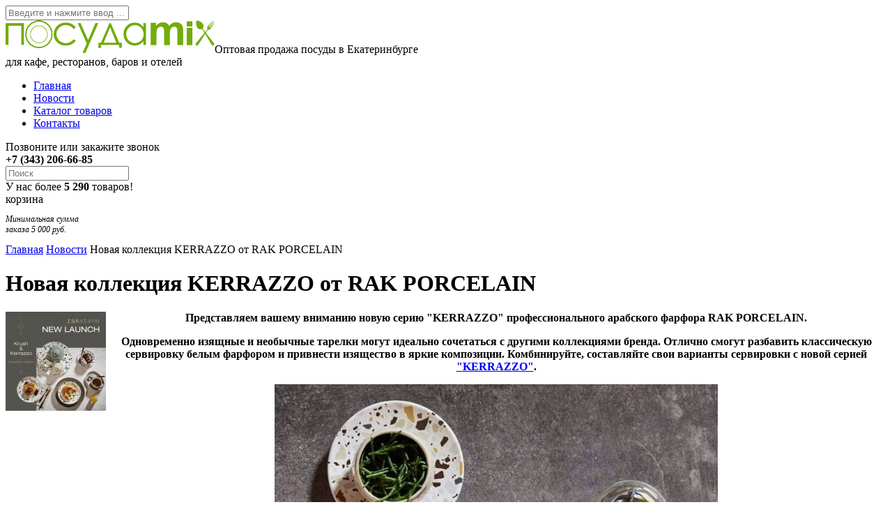

--- FILE ---
content_type: text/html; charset=UTF-8
request_url: https://posuda-mix.ru/news/251/
body_size: 7599
content:
<!DOCTYPE html PUBLIC "-//W3C//DTD XHTML 1.0 Strict//EN" "http://www.w3.org/TR/xhtml1/DTD/xhtml1-strict.dtd">
<html xmlns="http://www.w3.org/1999/xhtml" xml:lang="ru" lang="ru">
<head>
	<title>Новая коллекция KERRAZZO от RAK PORCELAIN - Новости</title>
	<meta name="viewport" content="width=device-width, initial-scale=1.0, maximum-scale=1.0"/>
	<meta name="description" content="Новая коллекция KERRAZZO от RAK PORCELAIN - Новости" />
	<meta name="keywords" content="rak - Новости" />
	<meta name="yandex-verification" content="2a169b6a377f7542" />
	<meta content="text/html; charset=UTF-8" http-equiv="Content-Type" />
	<meta http-equiv="X-UA-Compatible" content="IE=edge" />
	<link rel="stylesheet" type="text/css" href="/hostcmsfiles/css/dc88246dc097d392ff5ac247332f5d30.css?1756702040">

	
	<link rel="shortcut icon" href="/favicon.ico" />
	
<script src="/hostcmsfiles/js/5b1981c0aa5604dc30e141552d4f57d1.js?1756702053"></script>


	<script type="application/ld+json">
		{
			"@context": "https://schema.org",
			"@type": "Organization",
			"name": "ПОСУДА MIX",
			"url": "https://posuda-mix.ru/",
			"logo": "https://posuda-mix.ru/img/logo_new.png",
			"telephone": "+7 (343) 206-66-85",
			"address": {
				"@type": "PostalAddress",
				"addressLocality": "Екатеринбург",
				"streetAddress": "ул. Фрунзе, д. 50, 2 этаж",
				"postalCode": "620144",
				"addressCountry": "RU"
			}
		}
	</script>

	<script type="application/ld+json">
		{
			"@context": "https://schema.org",
			"@type": "WebSite",
			"url": "https://posuda-mix.ru/",
			"potentialAction": {
				"@type": "SearchAction",
				"target": "https://posuda-mix.ru/search/?text={search_term}",
				"query-input": "required name=search_term"
			}
		}
	</script>
</head>
<body>
<a id="close-sidebar-nav"></a>
<nav id="sidebar-nav"></nav>
<div class="button-menu-mobile-cont">
	<div class="button-menu-mobile">
		<i class="fa fa-bars"></i>
		<i class="fa fa-close" style="display: none;"></i>
	</div>
	<div id="top-search">
		<div class="search-click"><i class="fa fa-search"></i></div>
		<div class="show-search">
			<form role="search" method="get" id="searchform" action="/search/">
				<div class="box-search">
					<input type="text" class="search-input search_autocomplete" placeholder="Введите и нажмите ввод ..." name="text" />
				</div>
			</form>
			<div class="search-click close-search"><i class="fa fa-close"></i></div>
		</div>
	</div>
<div class="clr"></div>
</div>
<div class="top-bg"></div>
<div id="wrapper">
	<div id="header">
<div class="logo">
			<a href="/"><img src="/img/logo_new.png" alt="ПосудаMIX" /></a><span>Оптовая продажа посуды в Екатеринбурге</span>
		</div>
     
		<div class="box-rate">
        			для кафе, ресторанов, баров и отелей		</div>
		<div class="top-menu">
        		

<ul class="lsn">
  <li>
    <a href="/" title="Главная">Главная</a>
  </li>
  <li class="current">
    <i class="fa fa-arrow-right arrow-right"></i>
    <a href="/news/" title="Новости">Новости</a>
  </li>
  <li>
    <a href="/shop/" title="Каталог товаров">Каталог товаров</a>
  </li>
  <li>
    <a href="/contact/" title="Контакты">Контакты</a>
  </li>
</ul>
		</div>
		<div class="phone">
			<div class="box-phone">
				<i class="fa fa-bell-o ico-bell"></i>Позвоните или <span id="callMe" class="call-me" onclick="return $.showXslTemplate('/callback/', 'getForm', 'ОтобразитьФормуЗвонок', 2)">закажите звонок</span><br /><strong>+7 (343) 206-66-85</strong>
			</div>
		</div>
		<div class="search-div">
		<form action="/search/" name="search" method="get">
			<div class="box-search">
        				<input type="text" name="text" placeholder="Поиск" class="search_autocomplete" id="search" />
				<i class="fa fa-search ico-search" onclick="$(this).parents('form:first').submit()"></i>
			</div>
			<div class="box-search-radio">
						У нас более <b>5 290</b> товаров!
			</div>
		</form>
		</div>
		<div class="cart" id="little_cart">
			

<div class="cart-box">
  <div class="cart-top">
    <i class="fa fa-minus"></i>
    <i class="fa fa-shopping-cart"></i>
    <i class="fa fa-minus"></i>
  </div>
  <div class="cart-name">корзина</div>
  <p style="font-size:12px;font-style: italic;">Минимальная сумма<br />заказа 5 000 руб.</p>
</div>
		</div>
	</div><!-- #header -->
	<div class="middle">
		<div class="container">
			<div class="content">
				<div class="content-box">
					<div class="main-text">
	<div class="breadcrumbs">
		

<a href="/">Главная</a>
<i class="fa fa-angle-right"></i>
<a href="/news/">Новости</a>
<i class="fa fa-angle-right"></i>
Новая коллекция KERRAZZO от RAK PORCELAIN
<script type="application/ld+json">
			{
			"@context": "https://schema.org",
			"@type": "BreadcrumbList",
			"itemListElement": [
			{
			"@type": "ListItem",
			"position": 1,
			"name": "Главная",
			"item": "{concat(/site/url, '')}"
			}
			
				,{
				"@type": "ListItem",
				"position": 2,
				"name": "Новости",
				"item": ""
				}
			
			]
			}
		</script>
	</div>
	

<h1>Новая коллекция KERRAZZO от RAK PORCELAIN</h1>
<div class="clr">
  <a href="/upload/information_system_1/2/5/1/item_251/item_251.jpg" target="_blank" class="zoom">
    <img src="/upload/information_system_1/2/5/1/item_251/small_item_251.jpg" class="news_img" align="left" />
  </a>
  <div><p style="text-align: center;"><strong><span style="color: rgb(0, 0, 0);">Представляем вашему вниманию новую серию "KERRAZZO" профессионального арабского фарфора RAK PORCELAIN.</span></strong></p>
<p style="text-align: center;"><strong><span style="color: rgb(0, 0, 0);">Одновременно изящные и необычные тарелки могут идеально сочетаться с другими коллекциями бренда. Отлично смогут разбавить классическую сервировку белым фарфором и привнести изящество в яркие композиции. Комбинируйте, составляйте свои варианты сервировки с новой серией <a href="https://posuda-mix.ru/shop/farfor/RAK/S_dekorom/1683/">"KERRAZZO"</a>.</span></strong></p>
<p style="text-align: center;"><strong><span style="color: rgb(0, 0, 0);"><img src="/7fe5ed3a-929a-4e8b-85ff-78f95be7c6dd.jpg" width="636" height="627" alt=""></span></strong></p>
<p style="text-align: center;"><strong><span style="color: rgb(0, 0, 0);"><img src="/2263c77b-5092-4568-bb3f-f38ec1ba606f.jpg" width="678" height="444" alt=""></span></strong></p>
<p style="text-align: center;"><strong><span style="color: rgb(0, 0, 0);"><img src="/unqfOgLswoMdYPrlfFJF5w9Sx1pxe65izEDatzrG.jpeg" width="612" height="829" alt=""></span></strong></p>
<p style="text-align: center;"><span style="color: rgb(0, 0, 0);"><strong><em><span mce_style="font-size:
                        12pt;"><span mce_style="font-family:
                          tahoma,arial,helvetica,sans-serif;"><span mce_style="font-size: 12pt;"><span mce_style="color:
                              #ff0000;"><span mce_style="font-family:
                                tahoma,arial,helvetica,sans-serif;"><span mce_style="font-size: small;">Уточняйте подробности у менеджеров по тел. +7 (343) 206-66-85, +7 (343) 385-00-75</span></span></span></span></span></span></em></strong></span></p></div>
</div>
<p class="tags"><img src="/images/tag.png" /><span><a href="/news/tag/%D1%84%D0%B0%D1%80%D1%84%D0%BE%D1%80/" class="tag">фарфор</a>, <a href="/news/tag/rak/" class="tag">rak</a>, <a href="/news/tag/%D0%9E%D0%90%D0%AD/" class="tag">ОАЭ</a>, <a href="/news/tag/%D1%8F%D1%80%D0%BA%D0%B8%D0%B5%D1%86%D0%B2%D0%B5%D1%82%D0%B0/" class="tag">яркиецвета</a>, <a href="/news/tag/%D0%BD%D0%BE%D0%B2%D0%B8%D0%BD%D0%BA%D0%B0/" class="tag">новинка</a>, <a href="/news/tag/%D0%BD%D0%BE%D0%B2%D0%BE%D1%81%D1%82%D0%B8/" class="tag">новости</a>, <a href="/news/tag/%D0%BF%D0%BE%D1%81%D1%83%D0%B4%D0%B0/" class="tag">посуда</a></span><span id="informationsystem_item_id_251" class="thumbs inactive"><span class="inner_thumbs"><a alt="Нравится"></a><a alt="Не нравится"></a></span></span><img src="/images/calendar.png" />25.07.2022, <span>1126</span> просмотров. </p>
</div>					<div class="clr"></div>
				</div><!-- .content-box-->
			</div><!-- .content-->
		</div><!-- .container-->
		<div id="leftSidebar">
			<div class="left-box">
			

<div class="catalog-box box-title">
  <span>Каталог</span>
</div>
<ul class="lsn nav-catalog" id="navCatalog">
  <li><i class="fa fa-arrow-right-mod arrow-right"></i><a href="/shop/farfor/">Фарфор</a> <sup>5542</sup><ul class="lsn subgroup" id="594"><li><i class="fa fa-arrow-right-mod arrow-right"></i><a href="/shop/farfor/id_fine/">ID Fine</a> <sup>167</sup></li><li><i class="fa fa-arrow-right-mod arrow-right"></i><a href="/shop/farfor/rak-porcelain-oae/">RAK Porcelain (ОАЭ)</a> <sup>3916</sup></li><li><i class="fa fa-arrow-right-mod arrow-right"></i><a href="/shop/farfor/gural-turcziya/">GURAL (Турция)</a> <sup>212</sup></li><li><i class="fa fa-arrow-right-mod arrow-right"></i><a href="/shop/farfor/sandstone-kitaj/">SandStone (Китай)</a> <sup>76</sup></li><li><i class="fa fa-arrow-right-mod arrow-right"></i><a href="/shop/farfor/bauscher-germaniya/">Bauscher (Германия)</a> <sup>27</sup></li><li><i class="fa fa-arrow-right-mod arrow-right"></i><a href="/shop/farfor/tudor-england/">TUDOR England</a> <sup>255</sup></li></ul></li>
  <li><i class="fa fa-arrow-right-mod arrow-right"></i><a href="/shop/keramika/">Керамика</a> <sup>230</sup><ul class="lsn subgroup" id="1662"><li><i class="fa fa-arrow-right-mod arrow-right"></i><a href="/shop/keramika/porser/">Porser</a> <sup>17</sup></li><li><i class="fa fa-arrow-right-mod arrow-right"></i><a href="/shop/keramika/roots/">Roots</a> <sup>29</sup></li><li><i class="fa fa-arrow-right-mod arrow-right"></i><a href="/shop/keramika/1972-by-id-fine/">1972 by ID Fine</a> <sup>28</sup></li><li><i class="fa fa-arrow-right-mod arrow-right"></i><a href="/shop/keramika/billibarri/" style="color:#ED374C;font-weight:bold;">BILLIBARRI</a> <sup>94</sup></li></ul></li>
  <li><i class="fa fa-arrow-right-mod arrow-right"></i><a href="/shop/restorannoe-steklo/">Ресторанное стекло</a> <sup>1114</sup><ul class="lsn subgroup" id="603"><li><i class="fa fa-arrow-right-mod arrow-right"></i><a href="/shop/restorannoe-steklo/stolzle-germaniya/">Stolzle (Германия)</a> <sup>114</sup></li><li><i class="fa fa-arrow-right-mod arrow-right"></i><a href="/shop/restorannoe-steklo/rcr-italiya/">RCR (Италия)</a> <sup>51</sup></li><li><i class="fa fa-arrow-right-mod arrow-right"></i><a href="/shop/restorannoe-steklo/lav-turcziya/">LAV (Турция)</a> <sup>27</sup></li><li><i class="fa fa-arrow-right-mod arrow-right"></i><a href="/shop/restorannoe-steklo/deru-germaniya/">Deru (Германия)</a> <sup>42</sup></li><li><i class="fa fa-arrow-right-mod arrow-right"></i><a href="/shop/restorannoe-steklo/schott-zwiesel-germaniya/">Schott Zwiesel (Германия)</a> <sup>32</sup></li><li><i class="fa fa-arrow-right-mod arrow-right"></i><a href="/shop/restorannoe-steklo/neman-belarus/">Неман (Беларусь)</a> <sup>16</sup></li></ul></li>
  <li><i class="fa fa-arrow-right-mod arrow-right"></i><a href="/shop/stol-pribori/">Столовые приборы</a> <sup>848</sup><ul class="lsn subgroup" id="605"><li><i class="fa fa-arrow-right-mod arrow-right"></i><a href="/shop/stol-pribori/gerus-germaniya/">Gerus (Германия)</a> <sup>137</sup></li><li><i class="fa fa-arrow-right-mod arrow-right"></i><a href="/shop/stol-pribori/solex-germaniya/">Solex (Германия)</a> <sup>19</sup></li><li><i class="fa fa-arrow-right-mod arrow-right"></i><a href="/shop/stol-pribori/rak-oae/">RAK (ОАЭ)</a> <sup>136</sup></li><li><i class="fa fa-arrow-right-mod arrow-right"></i><a href="/shop/stol-pribori/narin-turcziya/">Narin (Турция)</a> <sup>50</sup></li><li><i class="fa fa-arrow-right-mod arrow-right"></i><a href="/shop/stol-pribori/wmf-germaniya/">WMF (Германия)</a> <sup>384</sup></li><li><i class="fa fa-arrow-right-mod arrow-right"></i><a href="/shop/stol-pribori/pintinox-italiya/">Pintinox (Италия)</a> <sup>107</sup></li><li><i class="fa fa-arrow-right-mod arrow-right"></i><a href="/shop/stol-pribori/pribory-dlya-stejka-piczczy--moreproduktov/">Приборы для стейка, пиццы , морепродуктов</a> <sup>15</sup></li></ul></li>
  <li><i class="fa fa-arrow-right-mod arrow-right"></i><a href="/shop/kuh-inventar/">Инвентарь</a> <sup>2369</sup><ul class="lsn subgroup" id="606"><li><i class="fa fa-arrow-right-mod arrow-right"></i><a href="/shop/kuh-inventar/barnie_akksessuari/">Барные аксессуары</a> <sup>196</sup></li><li><i class="fa fa-arrow-right-mod arrow-right"></i><a href="/shop/kuh-inventar/Gastroemkosti_protivni_reshetki/">Гастроемкости, противни, решетки</a> <sup>195</sup></li><li><i class="fa fa-arrow-right-mod arrow-right"></i><a href="/shop/kuh-inventar/doski_razdelochnie_podstavki_dla_dosok_podnosi/">Доски разделочные, подставки для досок, подносы</a> <sup>85</sup></li><li><i class="fa fa-arrow-right-mod arrow-right"></i><a href="/shop/kuh-inventar/dlya-piczczy/">Для пиццы</a> <sup>36</sup></li><li><i class="fa fa-arrow-right-mod arrow-right"></i><a href="/shop/kuh-inventar/Naplitnaya/">Кастрюли, сковородки, сотейники</a> <sup>492</sup></li><li><i class="fa fa-arrow-right-mod arrow-right"></i><a href="/shop/kuh-inventar/Konditerka/">Кондитерка</a> <sup>543</sup></li><li><i class="fa fa-arrow-right-mod arrow-right"></i><a href="/shop/kuh-inventar/kontejnery-dlya-khraneniya-i-transportirovki/">Контейнеры для хранения и транспортировки</a> <sup>35</sup></li><li><i class="fa fa-arrow-right-mod arrow-right"></i><a href="/shop/kuh-inventar/mashinki-ustrojstva-pribory/">Машинки, устройства, приборы</a> <sup>43</sup></li><li><i class="fa fa-arrow-right-mod arrow-right"></i><a href="/shop/kuh-inventar/Miski_sito_durshlaki_lotki/">Миски, сито, дуршлаги, лотки</a> <sup>178</sup></li><li><i class="fa fa-arrow-right-mod arrow-right"></i><a href="/shop/kuh-inventar/Nogi_hognici_shtopori_konservootkrivateli_dergateli/">Ножи, ножницы, штопоры, консервооткрываетли, держатели</a> <sup>195</sup></li><li><i class="fa fa-arrow-right-mod arrow-right"></i><a href="/shop/kuh-inventar/Polovniki_lopatki_venchiki_shymovki/">Половники, лопатки, венчики, шумовки</a> <sup>138</sup></li><li><i class="fa fa-arrow-right-mod arrow-right"></i><a href="/shop/kuh-inventar/Pressi_terki_syhilki_izmelchiteli/">Прессы, терки, сушилки, измельчители</a> <sup>43</sup></li><li><i class="fa fa-arrow-right-mod arrow-right"></i><a href="/shop/kuh-inventar/Sovki_voronki_mernie_emkosti/">Совки, воронки, мерные ёмкости</a> <sup>99</sup></li><li><i class="fa fa-arrow-right-mod arrow-right"></i><a href="/shop/kuh-inventar/Shipci/">Щипцы</a> <sup>71</sup></li><li><i class="fa fa-arrow-right-mod arrow-right"></i><a href="/shop/kuh-inventar/shpilki_shpagki_kruchki_zvonki_reyki_dla_chekov/">Шпильки, шпажки, крючки, рейки для чеков</a> <sup>20</sup></li></ul></li>
  <li><i class="fa fa-arrow-right-mod arrow-right"></i><a href="/shop/predmety-servirovki/">Предметы сервировки</a> <sup>1745</sup><ul class="lsn subgroup" id="607"><li><i class="fa fa-arrow-right-mod arrow-right"></i><a href="/shop/predmety-servirovki/banki-i-butylki/">Банки и бутылки </a> <sup>48</sup></li><li><i class="fa fa-arrow-right-mod arrow-right"></i><a href="/shop/predmety-servirovki/Bluda_podnosi_podstavki/">Блюда, подносы</a> <sup>113</sup></li><li><i class="fa fa-arrow-right-mod arrow-right"></i><a href="/shop/predmety-servirovki/Vedra_kyler_dla_shampanskogo_podstavki/">Ведра, кулер для шампанского, подставки</a> <sup>39</sup></li><li><i class="fa fa-arrow-right-mod arrow-right"></i><a href="/shop/predmety-servirovki/Vazi_etagerki_tortovnici/">Вазы, этажерки, тортовницы</a> <sup>78</sup></li><li><i class="fa fa-arrow-right-mod arrow-right"></i><a href="/shop/predmety-servirovki/doski-dlya-podachi-i-derevyannaya-posuda/">Доски для подачи и деревянная посуда</a> <sup>250</sup></li><li><i class="fa fa-arrow-right-mod arrow-right"></i><a href="/shop/predmety-servirovki/Dopolnitelnie_elementi/">Дополнительные элементы</a> <sup>95</sup></li><li><i class="fa fa-arrow-right-mod arrow-right"></i><a href="/shop/predmety-servirovki/Kloshi/">Клоши</a> <sup>21</sup></li><li><i class="fa fa-arrow-right-mod arrow-right"></i><a href="/shop/predmety-servirovki/Kokilnici_kokotnici_soysniki_molochniki/">Кокильницы, кокотницы, соусники, молочники</a> <sup>11</sup></li><li><i class="fa fa-arrow-right-mod arrow-right"></i><a href="/shop/predmety-servirovki/Korzinki/">Корзинки</a> <sup>152</sup></li><li><i class="fa fa-arrow-right-mod arrow-right"></i><a href="/shop/predmety-servirovki/Marmiti_i_dispanseri/">Мармиты и диспенсеры</a> <sup>106</sup></li><li><i class="fa fa-arrow-right-mod arrow-right"></i><a href="/shop/predmety-servirovki/Melnici_nabori_dla_spevii/">Мельницы, наборы для специй</a> <sup>141</sup></li></ul></li>
  <li><i class="fa fa-arrow-right-mod arrow-right"></i><a href="/shop/oborudovanie/">Оборудование</a> <sup>143</sup><ul class="lsn subgroup" id="630"><li><i class="fa fa-arrow-right-mod arrow-right"></i><a href="/shop/oborudovanie/Korzinki_dla_moyki/">Корзины для мойки</a> <sup>30</sup></li><li><i class="fa fa-arrow-right-mod arrow-right"></i><a href="/shop/oborudovanie/Telegki/">Тележки</a> <sup>105</sup></li></ul></li>
</ul>
					

			

<div class="left-box">
  <div class="news-box box-title"><span>Новости</span> <a href="/news/" class="more">все новости</a></div>
</div>
<div class="left-box">
  <div class="box-news">
    <div class="b-news">
      <span class="data">16 октября 2025 г.</span>
      <div class="b-news-title">
        <a href="/news/274/">Встречаем Porser в Посудаmix!</a>
      </div>
      <div class="b-news-img">
        <img src="/upload/information_system_1/2/7/4/item_274/small_item_274.jpg" alt="Встречаем Porser в Посудаmix!" />
      </div>
    </div>
    <div class="b-news last">
      <span class="data">02 сентября 2025 г.</span>
      <div class="b-news-title">
        <a href="/news/273/">Упрочненная керамическая посуда из Турции!</a>
      </div>
      <div class="b-news-img">
        <img src="/upload/information_system_1/2/7/3/item_273/small_item_273.jpg" alt="Упрочненная керамическая посуда из Турции!" />
      </div>
    </div>
  </div>
</div>
			<div class="left-box last">
				

<div class="view-box box-title">
  <span>Вы смотрели</span>
</div>
<div id="viewedBox" class="viewed-box">
  <ul class="lsn items-box slides">
    <li>
      <div class="b-item-img">
        <a href="/shop/farfor/rak-porcelain-oae/czvetnoj-farfor/neofusion/volcano/14324/">
          <img src="/upload/shop_1/1/4/3/item_14324/small_shop_items_catalog_image14324.png" alt="Тарелка круг. d=21 см., плоская, фарфор, NeoFusion Volcano(черный), шт NFNNPR21BK RAK Porcelain (ОАЭ)" title="Тарелка круг. d=21 см., плоская, фарфор, NeoFusion Volcano(черный), шт NFNNPR21BK RAK Porcelain (ОАЭ)" />
        </a>
      </div>
      <div class="b-item-group"></div>
      <div class="b-item-name">
        <a href="/shop/farfor/rak-porcelain-oae/czvetnoj-farfor/neofusion/volcano/14324/" title="Тарелка круг. d=21 см., плоская, фарфор, NeoFusion Volcano(черный), шт NFNNPR21BK RAK Porcelain (ОАЭ)">Тарелка круг. d=21 см., плоская, фарфор, NeoFusion Volcano(черный), шт NFNNPR21BK RAK Porcelain (ОАЭ)</a>
      </div>
      <div class="b-item-price">848 руб.</div>
      <div class="b-item-cart">
        <button class="button green-btn button-rest" onclick="return $.addIntoCart('/shop/cart/', 14324, 6.00)"><div class="mincount-block mincount-b-top"><div class="mincount"><div class="tail-block tail-gray tail-down"><i class="fa fa-sort-down"></i></div><i class="fa fa-info"></i> Этот товар продается<br />по <strong>6.00</strong> шт.
							</div></div><i class="fa fa-shopping-cart"></i><span class="hor-cart-line"> </span>В корзину
				</button>
      </div>
    </li>
  </ul>
</div>
	
<br/>
<div style="text-align:center">

<!--iframe src='/inwidget/index.php' scrolling='no' frameborder='no' style='border:none;width:260px;height:330px;overflow:hidden; margin-left:-10px;'></iframe-->		
</div>
</div>
	
</div>
<!-- .left-sidebar -->
	</div><!-- .middle-->
</div><!-- #wrapper -->
<div id="footer">
	<div class="footer">
		<div class="copyright">
			© 2010 - 2026 ПосудаMIX. Все права защищены.<br />
			Создание и поддержка сайта<br /> <a href="http://www.morozovpimnev.ru/" title="Создание сайта art studio Morozov&amp;Pimnev" target="_blank">art studio Morozov&amp;Pimnev</a>
		</div>
		<div class="posuda-europe-ico"></div>
		<div class="foot-menu">
        		

<a href="/" title="Главная">Главная</a>
<a href="/news/" title="Новости" class="current">Новости</a>
<a href="/shop/" title="Каталог товаров">Каталог товаров</a>
<a href="/contact/" title="Контакты">Контакты</a>


<a href="/rekvizity/" title="Наши реквизиты">Наши реквизиты</a>
<a href="/delivery/" title="Условия доставки">Условия доставки</a>
<a href="/map/" title="Карта сайта">Карта сайта</a>
		</div>
	</div>
</div><!-- #footer -->
<div id="modalCart" class="modalCart" style="display:none;">
	<div class="modal-cart">
		<i class="fa fa-times close" onclick="closeModal('modalCart')"></i>
		<div class="modal-cart-title">Товар <strong></strong> успешно добавлен в корзину</div>
		<div class="modal-cart-p">
			<span onclick="closeModal('modalCart')">Продолжить покупку</span>
			<a href="/shop/cart/" rel="nofollow">Оформить заказ</a>
		</div>
	</div>
</div>
 
 <!-- Yandex.Metrika counter --> <script type="text/javascript">     (function(m,e,t,r,i,k,a){         m[i]=m[i]||function(){(m[i].a=m[i].a||[]).push(arguments)};         m[i].l=1*new Date();         for (var j = 0; j < document.scripts.length; j++) {if (document.scripts[j].src === r) { return; }}         k=e.createElement(t),a=e.getElementsByTagName(t)[0],k.async=1,k.src=r,a.parentNode.insertBefore(k,a)     })(window, document,'script','https://mc.yandex.ru/metrika/tag.js', 'ym');      ym(2152549, 'init', {webvisor:true, clickmap:true, ecommerce:"dataLayer", accurateTrackBounce:true, trackLinks:true}); </script> <noscript><div><img src="https://mc.yandex.ru/watch/2152549" style="position:absolute; left:-9999px;" alt="" /></div></noscript> <!-- /Yandex.Metrika counter --> 
<!-- BEGIN JIVOSITE CODE {literal} -->
<script type='text/javascript'>
(function(){ var widget_id = 'ifz1dnNCKx';
var s = document.createElement('script'); s.type = 'text/javascript'; s.async = true; s.src = '//code.jivosite.com/script/widget/'+widget_id; var ss = document.getElementsByTagName('script')[0]; ss.parentNode.insertBefore(s, ss);})();</script>
<!-- {/literal} END JIVOSITE CODE -->

<!-- Выдвижные кнопка сбоку -->
 <a rel="nofollow" target="_blank" id="vkontakte_button_2" href="https://t.me/posudamixekb">  
 <img alt="Мы в Telegram" src="/images/tg1.png" /> 
 </a>
<a rel="nofollow" target="_blank" id="vkontakte_button_3"  href="https://dzen.ru/id/6899a6a13f6a6e4a4448e3f3">
  <img alt="Мы в Dzen" src="/images/dzen_small.png" />
</a>
 <a rel="nofollow" target="_blank" id="vkontakte_button_4" href="https://vk.com/posudamixekb">  
 <img alt="Мы в VK" src="/images/final_vk.png" /> 
 </a>
<a rel="nofollow" target="_blank" id="vkontakte_button_5"  href="https://ok.ru/profile/910202787771">
  <img alt="Мы в OK" src="/images/final_ok.png" />
</a>
<!-- Выдвижная кнопка сбоку --- end-->


</body>
</html>